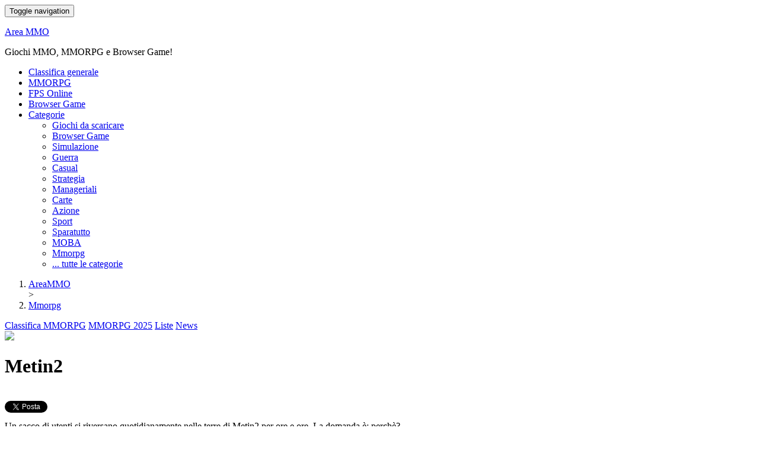

--- FILE ---
content_type: text/html; charset=utf-8
request_url: https://www.areammo.it/mmorpg/metin2/
body_size: 13420
content:

<!DOCTYPE HTML PUBLIC "-//W3C//DTD HTML 4.01//EN">
<html lang="it-IT" dir="ltr">
<head>
    <!-- xmlns:og="http://ogp.me/ns#" -->
    <meta http-equiv="content-type" content="text/html; charset=UTF-8">
    <meta name="viewport" content="width=device-width, initial-scale=1">
    <script src="//ajax.googleapis.com/ajax/libs/jquery/2.1.1/jquery.min.js"></script>

    <link rel="shortcut icon" href="https://s1.mmommorpg.com/static/mmo/favicon.ico" type="image/vnd.microsoft.icon"/>
    <!-- <script src="https://s1.mmommorpg.com/static/mmo/contrib/cookiebar/jquery.cookiebar.js"></script>
    <link rel="stylesheet" href="https://s1.mmommorpg.com/static/mmo/contrib/cookiebar/jquery.cookiebar.css" >-->

    
    

<link href='https://fonts.googleapis.com/css?family=Open+Sans:400italic,400|Lato' rel='stylesheet' type='text/css'>

<link rel="stylesheet" href="https://s1.mmommorpg.com/static/CACHE/css/c5228e5baa85.css" type="text/css" />

<script type="text/javascript" src="https://s1.mmommorpg.com/static/CACHE/js/dda9bd9dfa5d.js"></script>

    
    <link rel="stylesheet" href="https://s1.mmommorpg.com/static/CACHE/css/5341c3c583d2.css" type="text/css" />

    <script type="text/javascript" src="https://s1.mmommorpg.com/static/CACHE/js/52189344f920.js"></script>



    <meta property="og:url" content="https://www.areammo.it/mmorpg/metin2/"/>

    <link rel="canonical" href="https://www.areammo.it/mmorpg/metin2/"/>

    <title>
    Recensione di Metin2 - Area MMO
 </title>
    <meta property="og:title" content="
    Recensione di Metin2 - Area MMO
"/>
    <meta name="description" content="Un sacco di utenti si riversano quotidianamente nelle terre di Metin2 per ore e ore. La domanda è: perchè?"/>
    <meta property="og:description"
          content="Un sacco di utenti si riversano quotidianamente nelle terre di Metin2 per ore e ore. La domanda è: perchè?"/>
    <meta property="og:image"
          content="https://s2.mmommorpg.com/media/wide/metin2wide_0.png"/>

    <meta property="og:site_name" content="AreaMMO"/>
    <meta property="og:type" content="website"/>
    <meta property="fb:app_id" content="1608121082797959"/>

    <script>
        $(document).ready(function () {
            $.ajax({
                type: 'POST',
                url: '/page_visit/',
                data: JSON.stringify({
                    'href': window.location.href,
                    'referer': document.referrer
                }),
                contentType: 'application/json'
            });
        });
    </script>
</head>


    <body class="body-for-review">




    <div id="navbars-container"
         class="with-breadcrumbs">

        <nav id="navbar" class="navbar navbar-static-top navbar-inverse" role="navigation">
            <div class="container1600">
                <!-- Brand and toggle get grouped for better mobile display -->
                <div class="navbar-header">
                    <button type="button" class="navbar-toggle collapsed" data-toggle="collapse"
                            data-target="#bs-example-navbar-collapse-1">
                        <span class="sr-only">Toggle navigation</span>
                        <span class="icon-bar"></span>
                        <span class="icon-bar"></span>
                        <span class="icon-bar"></span>
                    </button>
                    <i class="hidden-xs sprite sprite-mascotte"></i>
                    <div id='headings'>
                        <p class="h5" id="se-site-name"><a href="/"
                                                           onclick="gtag('event', 'Inlink', {'Location': 'Nav', 'Detail': 'Home'});"
                                                           title="Home" class="name navbar-brand">
                            
                                Area MMO
                            
                        </a></p>

                        <p id='sub-brand' class="h6">
                            
                                Giochi MMO, MMORPG e Browser Game!
                            
                        </p>
                    </div>
                </div>

                <!-- Collect the nav links, forms, and other content for toggling -->
                <div class="collapse navbar-collapse" id="bs-example-navbar-collapse-1">
                    <ul class="nav navbar-nav">
                        <li class=""><a
                                onclick="gtag('event', 'Inlink', {'Location': 'Nav', 'Detail': 'Ranking'});"
                                href="/classifica-generale/"><i
                                class="sprite sp40 sprite-ranking"></i> Classifica generale</a></li>

                        <li class=" current">
                            <a onclick="gtag('event', 'Inlink', {'Location': 'Nav', 'Detail': 'MMORPG'});"
                               href="/mmorpg/">
                                <i class="sprite sp40 sprite-fantasy"></i> MMORPG
                            </a>
                            <span class="caret two-levels"></span>
                        </li>

                        <li class=""><a
                                onclick="gtag('event', 'Inlink', {'Location': 'Nav', 'Detail': 'Shooter'});"
                                href="/sparatutto/"><i
                                class="sprite sp40 sprite-sparatutto"></i> FPS Online</a>
                            <span class="caret two-levels"></span></li>

                        <li class=""><a
                                onclick="gtag('event', 'Inlink', {'Location': 'Nav', 'Detail': 'Browser'});"
                                href="/browser-game/"><i
                                class="sprite sp40 sprite-browser"></i> Browser Game</a>
                            <span class="caret two-levels"></span></li>

                        <li class="dropdown">
                            <a href="#"
                               onclick="gtag('event', 'Inlink', {'Location': 'Nav', 'Detail': 'Categories'});"
                               class="dropdown-toggle" data-toggle="dropdown">
                                <i class="sprite sp40 sprite-genre"></i> Categorie <span
                                    class="caret"></span>
                            </a>
                            <ul class="dropdown-menu" role="menu">
                                
                                <li><a onclick="gtag('event', 'Inlink', {'Location': 'Nav', 'Detail': 'CatDown'});"
                                       href="/giochi-da-scaricare/classifica/">Giochi da scaricare</a></li>
                                
                                <li><a onclick="gtag('event', 'Inlink', {'Location': 'Nav', 'Detail': 'CatBro'});"
                                       href="/browser-game/">Browser Game</a></li>
                                
                                    <li>
                                        <a onclick="gtag('event', 'Inlink', {'Location': 'Nav', 'Detail': 'CatSimulazione'});"
                                           href="/simulazione/">Simulazione</a></li>
                                
                                    <li>
                                        <a onclick="gtag('event', 'Inlink', {'Location': 'Nav', 'Detail': 'CatGuerra'});"
                                           href="/guerra/">Guerra</a></li>
                                
                                    <li>
                                        <a onclick="gtag('event', 'Inlink', {'Location': 'Nav', 'Detail': 'CatCasual'});"
                                           href="/casual/">Casual</a></li>
                                
                                    <li>
                                        <a onclick="gtag('event', 'Inlink', {'Location': 'Nav', 'Detail': 'CatStrategia'});"
                                           href="/strategia/">Strategia</a></li>
                                
                                    <li>
                                        <a onclick="gtag('event', 'Inlink', {'Location': 'Nav', 'Detail': 'CatManageriali'});"
                                           href="/manageriali/">Manageriali</a></li>
                                
                                    <li>
                                        <a onclick="gtag('event', 'Inlink', {'Location': 'Nav', 'Detail': 'CatCarte'});"
                                           href="/carte/">Carte</a></li>
                                
                                    <li>
                                        <a onclick="gtag('event', 'Inlink', {'Location': 'Nav', 'Detail': 'CatAzione'});"
                                           href="/azione/">Azione</a></li>
                                
                                    <li>
                                        <a onclick="gtag('event', 'Inlink', {'Location': 'Nav', 'Detail': 'CatSport'});"
                                           href="/sport/">Sport</a></li>
                                
                                    <li>
                                        <a onclick="gtag('event', 'Inlink', {'Location': 'Nav', 'Detail': 'CatSparatutto'});"
                                           href="/sparatutto/">Sparatutto</a></li>
                                
                                    <li>
                                        <a onclick="gtag('event', 'Inlink', {'Location': 'Nav', 'Detail': 'CatMOBA'});"
                                           href="/moba/">MOBA</a></li>
                                
                                    <li>
                                        <a onclick="gtag('event', 'Inlink', {'Location': 'Nav', 'Detail': 'CatMmorpg'});"
                                           href="/mmorpg/">Mmorpg</a></li>
                                
                                
                                <li><a onclick="gtag('event', 'Inlink', {'Location': 'Nav', 'Detail': 'CatAll'});"
                                       href="/categorie-giochi-mmo/">... tutte le categorie</a></li>
                            </ul>
                        </li>
                    </ul>
                </div> <!--navbar-collapse -->
            </div> <!-- container-fluid -->
        </nav>


        <div id="secondary-navbar-container">
            <div id="secondary-navbar" class="container-fluid container1600">
                <div class="row">
                    <div class="col-sm-4">
                        <div id="breadcrumbs">
                            
    <ol class="breadcrumbs_list" itemscope itemtype="http://schema.org/BreadcrumbList">
        <li itemprop="itemListElement" itemscope
            itemtype="http://schema.org/ListItem">
            <a itemprop="item" href="/">
                <span itemprop="name">AreaMMO</span></a>
            <meta itemprop="position" content="1"/>
        </li>
        &gt;
        
<li itemprop="itemListElement" itemscope itemtype="http://schema.org/ListItem">
    <a itemprop="item" href="/mmorpg/" onclick="ga('send', 'event', 'Inlink', 'Nav', 'Bread');"><span itemprop="name">Mmorpg</span></a>
    <meta itemprop="position" content="2" />
</li>

    </ol>


                        </div>
                    </div>
                    <div class="col-sm-8 middle-subnav">
			            <a onclick="ga('send', 'event', 'Inlink', 'Nav', 'Secondary');" href='/mmorpg/classifica/'><i class='icon-trophy'></i> Classifica MMORPG</a>  <a onclick="ga('send', 'event', 'Inlink', 'Nav', 'Secondary');" href='/mmorpg/liste/mmorpg-2025-i-migliori-giochi-online-free-play-e-non-solo'><i class='icon-flag'></i> MMORPG 2025</a>  <a onclick="ga('send', 'event', 'Inlink', 'Nav', 'Secondary');" href='/mmorpg/liste/'><i class='icon-th-list'></i> Liste</a>  <a onclick="ga('send', 'event', 'Inlink', 'Nav', 'Secondary');" href='/mmorpg/'><i class='icon-newspaper-o'></i> News</a> 
                    </div>
                    <!-- <div class="col-md-3 hidden-xs hidden-sm text-right">FIXME Search</div>-->
                </div>
            </div>
        </div>

    </div>





    <a href="/wows-redir" onclick="gtag('event', 'Outlink', {'Location': 'ReviewSiteSkin', 'Detail': 'WoT'});">
<div style="background: url('https://s1.mmommorpg.com/media/wot_sskin.jpg') center top no-repeat;
  position: fixed;
  top: 0;
  left: 0;
  width: 100%;
  height: 100%;
  z-index: 0;
  cursor: pointer;">
</div>
</a>

    <div class='container-fluid with-trans-border'>
        <div class="row" id="review-top">
            <div class='col-md-5'>
                <img class="hidden-xs hidden-sm" id='bigImage'
                     src=" https://s1.mmommorpg.com/media/sshots/scaled/metin2_0.jpg.480x420_q65_crop-True_upscale-True.jpg "/>
            </div>
            <div class='col-md-7'>
                <div id='review-topmid' class='row'>
                    <div id='review-shortdesc' class='col-md-9'>
                        <h1 class="h2">Metin2</h1>

                        <div id="review_social_boxes" class="hidden-md">
                            <div class="fb-like pull-left" data-share="false" data-width="55" data-layout="button"
                                 data-show-faces="false" data-font="trebuchet ms"></div>
                            <div class="g-plusone pull-left" data-size="tall" data-annotation="none"></div>
                            <a href="https://twitter.com/share" data-count="vertical" class="twitter-share-button"
                               data-lang="it">Tweet</a>
                        </div>

                        <p style="margin-top: 10px;">Un sacco di utenti si riversano quotidianamente nelle terre di Metin2 per ore e ore. La domanda è: perchè? </p>
                        <p class='text-center' style="margin-top:10px;">
                            <a target="_blank"
                               rel="external nofollow"
                               onclick="gtag('event', 'Outlink', {'Location': 'Review', 'Detail': 'Btn'});"
                               class='orangebtn'
                                    
                               href="/gioca/metin2/?d0=review&d1=metin2">
                                Gioca ora! </a>
                        </p>
                    </div>
                    <div id='review-taxside' class='col-md-3'>
                        <p>




    <img src="https://s1.mmommorpg.com/media/flags/scaled/icon_download.png.40x40_q60.png"/>
    <a href="/giochi-da-scaricare/classifica/"> Gioco da scaricare </a>
</p>
                        <p>




  
  
  <img src="https://s2.mmommorpg.com/media/flags/scaled/it.png.40x40_q60.png"/>
  
  
  
  <a href="/giochi-in-italiano/"> in Italiano </a>
</p>
                        <p><b>Genere:</b><br>
                            <a href="/azione/">azione</a>, <a href="/mmorpg/">mmorpg</a>
                        </p>
                        <p><b>Ambientazione:</b><br>
                            <a href="/fantasy/">fantasy</a>
                        </p>
                    </div>
                </div>

                <div id='review-sshotsrow' class='row' style="padding-top: 0;">
                    <div class='col-md-12'>
                        <p class="text-center" style="font-size: 12px;
    font-style: italic;
    margin-top: 5px;">Screenshot [click per ingrandire]</p>
                        <div class='jcarousel-wrapper'>
                            <div class='jcarousel' style="height:80px;">
                                <ul>
                                    
                                        <li data-bigurl="https://s1.mmommorpg.com/media/sshots/scaled/metin2_0.jpg.480x420_q65_crop-True_upscale-True.jpg">
                                            <a href="https://s2.mmommorpg.com/media/sshots/scaled/metin2_0.jpg.1156x640_q70_crop-smart.jpg"
                                               onclick="gtag('event', 'Inlink', {'Location': 'Review', 'Detail': 'Sshot'});"
                                               data-lightbox="metin2">
                                                <img src="https://s2.mmommorpg.com/media/sshots/scaled/metin2_0.jpg.130x80_q75_crop-smart.jpg"/>
                                            </a>
                                        </li>
                                    
                                        <li data-bigurl="https://s1.mmommorpg.com/media/sshots/scaled/metin2_7.jpg.480x420_q65_crop-True_upscale-True.jpg">
                                            <a href="https://s1.mmommorpg.com/media/sshots/scaled/metin2_7.jpg.1156x640_q70_crop-smart.jpg"
                                               onclick="gtag('event', 'Inlink', {'Location': 'Review', 'Detail': 'Sshot'});"
                                               data-lightbox="metin2">
                                                <img src="https://s2.mmommorpg.com/media/sshots/scaled/metin2_7.jpg.130x80_q75_crop-smart.jpg"/>
                                            </a>
                                        </li>
                                    
                                        <li data-bigurl="https://s1.mmommorpg.com/media/sshots/scaled/metin3.jpg.480x420_q65_crop-True_upscale-True.jpg">
                                            <a href="https://s1.mmommorpg.com/media/sshots/scaled/metin3.jpg.1156x640_q70_crop-smart.jpg"
                                               onclick="gtag('event', 'Inlink', {'Location': 'Review', 'Detail': 'Sshot'});"
                                               data-lightbox="metin2">
                                                <img src="https://s2.mmommorpg.com/media/sshots/scaled/metin3.jpg.130x80_q75_crop-smart.jpg"/>
                                            </a>
                                        </li>
                                    
                                        <li data-bigurl="https://s2.mmommorpg.com/media/sshots/scaled/metin2.jpg.480x420_q65_crop-True_upscale-True.jpg">
                                            <a href="https://s2.mmommorpg.com/media/sshots/scaled/metin2.jpg.1156x640_q70_crop-smart.jpg"
                                               onclick="gtag('event', 'Inlink', {'Location': 'Review', 'Detail': 'Sshot'});"
                                               data-lightbox="metin2">
                                                <img src="https://s2.mmommorpg.com/media/sshots/scaled/metin2.jpg.130x80_q75_crop-smart.jpg"/>
                                            </a>
                                        </li>
                                    
                                        <li data-bigurl="https://s1.mmommorpg.com/media/sshots/scaled/metin4.jpg.480x420_q65_crop-True_upscale-True.jpg">
                                            <a href="https://s1.mmommorpg.com/media/sshots/scaled/metin4.jpg.1156x640_q70_crop-smart.jpg"
                                               onclick="gtag('event', 'Inlink', {'Location': 'Review', 'Detail': 'Sshot'});"
                                               data-lightbox="metin2">
                                                <img src="https://s2.mmommorpg.com/media/sshots/scaled/metin4.jpg.130x80_q75_crop-smart.jpg"/>
                                            </a>
                                        </li>
                                    
                                        <li data-bigurl="https://s1.mmommorpg.com/media/sshots/scaled/metin2_2.jpg.480x420_q65_crop-True_upscale-True.jpg">
                                            <a href="https://s1.mmommorpg.com/media/sshots/scaled/metin2_2.jpg.1156x640_q70_crop-smart.jpg"
                                               onclick="gtag('event', 'Inlink', {'Location': 'Review', 'Detail': 'Sshot'});"
                                               data-lightbox="metin2">
                                                <img src="https://s1.mmommorpg.com/media/sshots/scaled/metin2_2.jpg.130x80_q75_crop-smart.jpg"/>
                                            </a>
                                        </li>
                                    
                                        <li data-bigurl="https://s1.mmommorpg.com/media/sshots/scaled/metin2_3.jpg.480x420_q65_crop-True_upscale-True.jpg">
                                            <a href="https://s1.mmommorpg.com/media/sshots/scaled/metin2_3.jpg.1156x640_q70_crop-smart.jpg"
                                               onclick="gtag('event', 'Inlink', {'Location': 'Review', 'Detail': 'Sshot'});"
                                               data-lightbox="metin2">
                                                <img src="https://s2.mmommorpg.com/media/sshots/scaled/metin2_3.jpg.130x80_q75_crop-smart.jpg"/>
                                            </a>
                                        </li>
                                    
                                        <li data-bigurl="https://s1.mmommorpg.com/media/sshots/scaled/metin2_4.jpg.480x420_q65_crop-True_upscale-True.jpg">
                                            <a href="https://s1.mmommorpg.com/media/sshots/scaled/metin2_4.jpg.1156x640_q70_crop-smart.jpg"
                                               onclick="gtag('event', 'Inlink', {'Location': 'Review', 'Detail': 'Sshot'});"
                                               data-lightbox="metin2">
                                                <img src="https://s1.mmommorpg.com/media/sshots/scaled/metin2_4.jpg.130x80_q75_crop-smart.jpg"/>
                                            </a>
                                        </li>
                                    
                                        <li data-bigurl="https://s2.mmommorpg.com/media/sshots/scaled/metin2_5.jpg.480x420_q65_crop-True_upscale-True.jpg">
                                            <a href="https://s2.mmommorpg.com/media/sshots/scaled/metin2_5.jpg.1156x640_q70_crop-smart.jpg"
                                               onclick="gtag('event', 'Inlink', {'Location': 'Review', 'Detail': 'Sshot'});"
                                               data-lightbox="metin2">
                                                <img src="https://s2.mmommorpg.com/media/sshots/scaled/metin2_5.jpg.130x80_q75_crop-smart.jpg"/>
                                            </a>
                                        </li>
                                    
                                        <li data-bigurl="https://s1.mmommorpg.com/media/sshots/scaled/metin2_6.jpg.480x420_q65_crop-True_upscale-True.jpg">
                                            <a href="https://s2.mmommorpg.com/media/sshots/scaled/metin2_6.jpg.1156x640_q70_crop-smart.jpg"
                                               onclick="gtag('event', 'Inlink', {'Location': 'Review', 'Detail': 'Sshot'});"
                                               data-lightbox="metin2">
                                                <img src="https://s1.mmommorpg.com/media/sshots/scaled/metin2_6.jpg.130x80_q75_crop-smart.jpg"/>
                                            </a>
                                        </li>
                                    
                                        <li data-bigurl="https://s2.mmommorpg.com/media/sshots/scaled/metin2_1.jpg.480x420_q65_crop-True_upscale-True.jpg">
                                            <a href="https://s1.mmommorpg.com/media/sshots/scaled/metin2_1.jpg.1156x640_q70_crop-smart.jpg"
                                               onclick="gtag('event', 'Inlink', {'Location': 'Review', 'Detail': 'Sshot'});"
                                               data-lightbox="metin2">
                                                <img src="https://s1.mmommorpg.com/media/sshots/scaled/metin2_1.jpg.130x80_q75_crop-smart.jpg"/>
                                            </a>
                                        </li>
                                    
                                        <li data-bigurl="https://s1.mmommorpg.com/media/sshots/scaled/metin2_8.jpg.480x420_q65_crop-True_upscale-True.jpg">
                                            <a href="https://s2.mmommorpg.com/media/sshots/scaled/metin2_8.jpg.1156x640_q70_crop-smart.jpg"
                                               onclick="gtag('event', 'Inlink', {'Location': 'Review', 'Detail': 'Sshot'});"
                                               data-lightbox="metin2">
                                                <img src="https://s1.mmommorpg.com/media/sshots/scaled/metin2_8.jpg.130x80_q75_crop-smart.jpg"/>
                                            </a>
                                        </li>
                                    
                                        <li data-bigurl="https://s2.mmommorpg.com/media/sshots/scaled/metin2-001.jpg.480x420_q65_crop-True_upscale-True.jpg">
                                            <a href="https://s1.mmommorpg.com/media/sshots/scaled/metin2-001.jpg.1156x640_q70_crop-smart.jpg"
                                               onclick="gtag('event', 'Inlink', {'Location': 'Review', 'Detail': 'Sshot'});"
                                               data-lightbox="metin2">
                                                <img src="https://s2.mmommorpg.com/media/sshots/scaled/metin2-001.jpg.130x80_q75_crop-smart.jpg"/>
                                            </a>
                                        </li>
                                    
                                        <li data-bigurl="https://s2.mmommorpg.com/media/sshots/scaled/metin2-3.jpg.480x420_q65_crop-True_upscale-True.jpg">
                                            <a href="https://s1.mmommorpg.com/media/sshots/scaled/metin2-3.jpg.1156x640_q70_crop-smart.jpg"
                                               onclick="gtag('event', 'Inlink', {'Location': 'Review', 'Detail': 'Sshot'});"
                                               data-lightbox="metin2">
                                                <img src="https://s1.mmommorpg.com/media/sshots/scaled/metin2-3.jpg.130x80_q75_crop-smart.jpg"/>
                                            </a>
                                        </li>
                                    
                                        <li data-bigurl="https://s2.mmommorpg.com/media/sshots/scaled/metin2-2.jpg.480x420_q65_crop-True_upscale-True.jpg">
                                            <a href="https://s2.mmommorpg.com/media/sshots/scaled/metin2-2.jpg.1156x640_q70_crop-smart.jpg"
                                               onclick="gtag('event', 'Inlink', {'Location': 'Review', 'Detail': 'Sshot'});"
                                               data-lightbox="metin2">
                                                <img src="https://s1.mmommorpg.com/media/sshots/scaled/metin2-2.jpg.130x80_q75_crop-smart.jpg"/>
                                            </a>
                                        </li>
                                    
                                        <li data-bigurl="https://s2.mmommorpg.com/media/sshots/scaled/metin2-1.jpg.480x420_q65_crop-True_upscale-True.jpg">
                                            <a href="https://s2.mmommorpg.com/media/sshots/scaled/metin2-1.jpg.1156x640_q70_crop-smart.jpg"
                                               onclick="gtag('event', 'Inlink', {'Location': 'Review', 'Detail': 'Sshot'});"
                                               data-lightbox="metin2">
                                                <img src="https://s1.mmommorpg.com/media/sshots/scaled/metin2-1.jpg.130x80_q75_crop-smart.jpg"/>
                                            </a>
                                        </li>
                                    
                                </ul>
                            </div>
                            <a class="jcarousel-control-prev" href="#" style="top:25px;">‹</a>
                            <a class="jcarousel-control-next" href="#" style="top:25px;">›</a>
                        </div>
                    </div>

                </div>
            </div>
        </div> <!-- end of review-top -->

        
            <style>.top-billb {
                background-color: #111;
                padding: 0;
                margin-bottom: -4px;
            }</style>
            <div class="row">
                <div class="col-md-12 top-billb text-center">
                    <!-- MMO Review billb -->
                <ins class="adsbygoogle"
     style="display:block"
     data-ad-client="ca-pub-0368655155803664"
     data-ad-slot="6225657801"
     data-ad-format="auto"
     data-full-width-responsive="true"></ins>

		</div>
            </div>
        

        <div class='row review-row-container'>
            <div id='review-mainbody' class='col-md-8'>


                
                    <script type='text/javascript'>
                        $(document).ready(function () {
                            // Javascript to enable link to tab
                            var hash = document.location.hash;
                            var prefix = "tab_";
                            if (hash) {
                                $('.nav-tabs a[href=' + hash.replace(prefix, "") + ']').tab('show');
                            }
                            // Change hash for page-reload
                            $('.nav-tabs a').on('shown.bs.tab', function (e) {
                                window.location.hash = e.target.hash.replace("#", "#" + prefix);
                            });
                        });
                    </script>

                    <div class="review-tab-nav">
                        <ul class="nav nav-tabs" role="tablist">
                            <li role="presentation" class="active"><a
                                    onclick="gtag('event', 'Inlink', {'Location': 'GameNav', 'Detail': 'Review'});" href="#review"
                                    aria-controls="home" role="tab" data-toggle="tab"><i
                                    class="hidden-xs icon-info-circle"></i> Recensione</a></li>

                            <li role="presentation"><a onclick="gtag('event', 'Inlink', {'Location': 'GameNav', 'Detail': 'Media'});"
                                                       href="#media" aria-controls="profile" role="tab"
                                                       data-toggle="tab"><i
                                    class="hidden-xs icon-camera"></i> Media</a></li>

                            <li role="presentation"><a onclick="gtag('event', 'Inlink', {'Location': 'GameNav', 'Detail': 'Contents'});"
                                                       href="#contents" aria-controls="messages" role="tab"
                                                       data-toggle="tab"><i
                                    class="hidden-xs icon-newspaper-o"></i> Contenuti</a></li>
                        </ul>
                    </div>
                    <div class="tab-content">
                    <div role="tabpanel" class="tab-pane active" id="review">
                

                <h2> In breve... </h2>
                
                    <style>
                        .responsivetop {
                            width: 320px;
                            height: 100px;
                        }

                        @media (min-width: 992px) {
                            .responsivetop {
                                width: 336px;
                                height: 280px;
                            }
                        }
                    </style>
                    <div class="pull-left" style="margin: 0 7px 2px 0;">
                        <!-- MMO Review top -->
                        <ins class="adsbygoogle responsivetop"
                             style="display:block"
                             data-ad-client="ca-pub-0368655155803664"
                             data-ad-slot="9027783305"
                             data-ad-format="auto"></ins>
                    </div>
                

                <p>Metin2 è un MMORPG gratuito sviluppato negli studi coreani di YMIR.</p>

<p>Il gioco si presenta tramite meccaniche classiche, tipiche degli MMORPG, dove <strong>è particolarmente forte (se non di più) l'aspetto legato al grinding.</strong><br />Senza troppe remore, si può affermare che l'intero titolo è stato progettato attorno a questa odiata/amata pratica, che vi costringerà a sterminare nemici per ore e ore, pena ristagnare sul proprio livello.</p>

<p><em>Graficamente Metin2 mostra tutte le imperfezioni di un gioco vecchio di anni.</em><br />Anche volendo, è quasi impossibile trovare qualcosa di meritevole nel comparto tecnico, veramente bruttino.<br /><em>Ciò che risolleva in parte le sorti dell'aspetto visivo è la caratterizzazione a stampo orientale</em> che permea l'intero titolo, capace, a patto di apprezzare questo stile, di far chiudere un occhio sul resto.</p>

<p>Metin2 è un gioco senza troppi fronzoli; niente missioni super articolate o compiti complessi: <strong>combattete, salite di livello e combattete di nuovo. </strong><br />Voi vi accontentate?</p>

                

                
		
                	<h2> Recensione completa </h2>
		
                <!-- forse spostare side_images prima di tutti i filtri? -->
                
                    <p>Ci sono giochi che nonostante non siano capolavori, si portano appresso una nutrita schiera di fan.<br />
Metin2 è uno di questi.<br />
<em>Nonostante siano passati diversi anni dalla sua uscita originale, i server del gioco sono ancora popolatissimi</em> e gli sviluppatori non disdegnano di rilasciare periodicamente nuovi aggiornamenti e contenuti.<br />
Solitamente, una tale affluenza di utenti pregiudica una qualità quantomeno notevole, con caratteristiche tali da meritare l'attenzione dei giocatori. Sarà cosi anche stavolta?</p>
<h3>Gameplay</h3>
<h3>La classe non è acqua...forse</h3>
<p>Come da tradizione, anche Metin2 ci chiederà di creare il proprio personaggio.<br />
<em>Potremo optare tra quattro classi diverse, ognuna con le proprie caratteristiche.</em><br />
I guerrieri sono l'immancabile classe che punta tutto sulla forza bruta: se vi piace buttarvi a testa bassa nella mischia, è la scelta per voi.<br />
Gli sciamani sono la classica classe magica che predilige incantesimi all'uso delle armi.<br />
I ninja sono la classe più agile in assoluto che, volendo, è possibile specializzare nell'uso di arco e frecce.<br />
Infine, i Sura sono personaggi ibridi, in grado di utilizzare sia le magie che armi bianche, variando il loro sistema d'attacco.<br />
Ogni classe può essere portata  verso varie direzioni a seconda della nostra inclinazione, una volta potenziato a dovere il nostro personaggio.<br />
<strong>La personalizzazione dell'avatar è piuttosto limitata</strong> e permette di variare il proprio aspetto agendo, più che altro, su armature e accessori.</p>
<h3>Ancora e ancora</h3>
<p>Scesi sul campo vero e proprio, appare quasi subito chiara quale sarà la direzione che intraprenderà il gioco.<br />
Ci verranno assegnate varie missioni ma, in sostanza, convergeranno tutte su un unico e semplice obiettivo: combattere per salire di livello.<br />
Inutile girarci attorno, <strong>Metin2 è un festival del grind coi controfiocchi.</strong><br />
Nonostante sia presente qualche sporadica e timida variazione sul tema, il 90% del tempo lo passeremo a sterminare mostri e/o animali selvaggi, con lo scopo di raggiungere quel tanto agognato level up, solo per poi ricominciare da capo.<br />
Certo, salendo di livello guadagneremo abilità, ci potenzieremo e avremo accesso ad equipaggiamento migliore e, sebbene tutto questo possa in qualche modo tenere viva la curiosità (almeno sul breve periodo), non è una caratteristica tale da giustificare la mancanza di varietà del gioco.<br />
<em>Per il resto, il titolo si comporta come un classicissimo MMORPG</em>; si intraprendono missioni in più giocatori, si esplora e ci si sposta usando più o meno possenti cavalcature: tutto nella norma.</p>
<h3>L'occhio non riceve la sua parte</h3>
<p><em>Graficamente, inutile negarlo, Metin2 è proprio brutto.</em><br />
Lo stile tipicamente orientale del titolo (che, come è giusto che sia, può piacere o meno a seconda dei gusti) è unito a paesaggi spogli, personaggi tutt'altro che pieni di personalità e texture slavate.<br />
Il livello di dettaglio generale è veramente basso e la discreta varietà di modelli presente non riesce a compensare tale mancanza.<br />
Va detto, comunque, che l'uscita del titolo risale ormai a qualche anno fa e un invecchiamento del motore grafico è più che lecito ma, anche tenendo conto di questo, è impossibile non notare quanto poco attraente sia il mondo di Metin2.</p>
<h3>Originalità e personalizzazione</h3>
<p>Parlare di originalità in un gioco come questo sembra quasi una barzelletta</p>
<h3>Conclusioni</h3>
<p><em>Metin2 è un gioco che non offre poi molto.</em><br />
Precisamente, offre molto di quel poco di cui è composto.<br />
Se non vi dispiace passare ore e ore a livellare per un misero livello in più, allora non pensateci due volte e correte a provarlo.<br />
Se invece siete persone normali, <em>abbiate almeno l'accortezza di avere almeno un amico che vi tenga compagnia in game perchè, da soli, il tutto potrebbe diventare presto frustrante. </em></p>

                

                <a onclick="gtag('event', 'Outlink', {'Location': 'Review', 'Detail': 'Bottom'});"
                   href="/gioca/metin2/?d0=review&d1=metin2">
                    Pronto ad entrare nel mondo di Metin2? Clicca per giocare ora!
                </a>

                
                    </div> <!--  end of tab review -->
                    <div role="tabpanel" class="tab-pane" id="media">
                        <div class="row mtop10">
                            
                                <div class="col-lg-4 col-xs-6 thumb">
                                    <a class="thumbnail"
                                       onclick="gtag('event', 'Inlink', {'Location': 'Review', 'Detail': 'ScreenshotInMedia'});"
                                       href="https://s2.mmommorpg.com/media/sshots/scaled/metin2_0.jpg.1156x640_q70_crop-smart.jpg"
                                       data-lightbox="gamemedia">
                                        <img class="img-responsive" src="https://s1.mmommorpg.com/media/sshots/scaled/metin2_0.jpg.480x420_q65_crop-True_upscale-True.jpg"
                                             alt="Metin2 in-game screenshot 1">
                                    </a>
                                </div>
                            
                                <div class="col-lg-4 col-xs-6 thumb">
                                    <a class="thumbnail"
                                       onclick="gtag('event', 'Inlink', {'Location': 'Review', 'Detail': 'ScreenshotInMedia'});"
                                       href="https://s1.mmommorpg.com/media/sshots/scaled/metin2_7.jpg.1156x640_q70_crop-smart.jpg"
                                       data-lightbox="gamemedia">
                                        <img class="img-responsive" src="https://s1.mmommorpg.com/media/sshots/scaled/metin2_7.jpg.480x420_q65_crop-True_upscale-True.jpg"
                                             alt="Metin2 in-game screenshot 2">
                                    </a>
                                </div>
                            
                                <div class="col-lg-4 col-xs-6 thumb">
                                    <a class="thumbnail"
                                       onclick="gtag('event', 'Inlink', {'Location': 'Review', 'Detail': 'ScreenshotInMedia'});"
                                       href="https://s1.mmommorpg.com/media/sshots/scaled/metin3.jpg.1156x640_q70_crop-smart.jpg"
                                       data-lightbox="gamemedia">
                                        <img class="img-responsive" src="https://s1.mmommorpg.com/media/sshots/scaled/metin3.jpg.480x420_q65_crop-True_upscale-True.jpg"
                                             alt="Metin2 in-game screenshot 3">
                                    </a>
                                </div>
                            
                                <div class="col-lg-4 col-xs-6 thumb">
                                    <a class="thumbnail"
                                       onclick="gtag('event', 'Inlink', {'Location': 'Review', 'Detail': 'ScreenshotInMedia'});"
                                       href="https://s2.mmommorpg.com/media/sshots/scaled/metin2.jpg.1156x640_q70_crop-smart.jpg"
                                       data-lightbox="gamemedia">
                                        <img class="img-responsive" src="https://s2.mmommorpg.com/media/sshots/scaled/metin2.jpg.480x420_q65_crop-True_upscale-True.jpg"
                                             alt="Metin2 in-game screenshot 4">
                                    </a>
                                </div>
                            
                                <div class="col-lg-4 col-xs-6 thumb">
                                    <a class="thumbnail"
                                       onclick="gtag('event', 'Inlink', {'Location': 'Review', 'Detail': 'ScreenshotInMedia'});"
                                       href="https://s1.mmommorpg.com/media/sshots/scaled/metin4.jpg.1156x640_q70_crop-smart.jpg"
                                       data-lightbox="gamemedia">
                                        <img class="img-responsive" src="https://s1.mmommorpg.com/media/sshots/scaled/metin4.jpg.480x420_q65_crop-True_upscale-True.jpg"
                                             alt="Metin2 in-game screenshot 5">
                                    </a>
                                </div>
                            
                                <div class="col-lg-4 col-xs-6 thumb">
                                    <a class="thumbnail"
                                       onclick="gtag('event', 'Inlink', {'Location': 'Review', 'Detail': 'ScreenshotInMedia'});"
                                       href="https://s1.mmommorpg.com/media/sshots/scaled/metin2_2.jpg.1156x640_q70_crop-smart.jpg"
                                       data-lightbox="gamemedia">
                                        <img class="img-responsive" src="https://s1.mmommorpg.com/media/sshots/scaled/metin2_2.jpg.480x420_q65_crop-True_upscale-True.jpg"
                                             alt="Metin2 in-game screenshot 6">
                                    </a>
                                </div>
                            
                                <div class="col-lg-4 col-xs-6 thumb">
                                    <a class="thumbnail"
                                       onclick="gtag('event', 'Inlink', {'Location': 'Review', 'Detail': 'ScreenshotInMedia'});"
                                       href="https://s1.mmommorpg.com/media/sshots/scaled/metin2_3.jpg.1156x640_q70_crop-smart.jpg"
                                       data-lightbox="gamemedia">
                                        <img class="img-responsive" src="https://s1.mmommorpg.com/media/sshots/scaled/metin2_3.jpg.480x420_q65_crop-True_upscale-True.jpg"
                                             alt="Metin2 in-game screenshot 7">
                                    </a>
                                </div>
                            
                                <div class="col-lg-4 col-xs-6 thumb">
                                    <a class="thumbnail"
                                       onclick="gtag('event', 'Inlink', {'Location': 'Review', 'Detail': 'ScreenshotInMedia'});"
                                       href="https://s1.mmommorpg.com/media/sshots/scaled/metin2_4.jpg.1156x640_q70_crop-smart.jpg"
                                       data-lightbox="gamemedia">
                                        <img class="img-responsive" src="https://s1.mmommorpg.com/media/sshots/scaled/metin2_4.jpg.480x420_q65_crop-True_upscale-True.jpg"
                                             alt="Metin2 in-game screenshot 8">
                                    </a>
                                </div>
                            
                                <div class="col-lg-4 col-xs-6 thumb">
                                    <a class="thumbnail"
                                       onclick="gtag('event', 'Inlink', {'Location': 'Review', 'Detail': 'ScreenshotInMedia'});"
                                       href="https://s2.mmommorpg.com/media/sshots/scaled/metin2_5.jpg.1156x640_q70_crop-smart.jpg"
                                       data-lightbox="gamemedia">
                                        <img class="img-responsive" src="https://s2.mmommorpg.com/media/sshots/scaled/metin2_5.jpg.480x420_q65_crop-True_upscale-True.jpg"
                                             alt="Metin2 in-game screenshot 9">
                                    </a>
                                </div>
                            
                                <div class="col-lg-4 col-xs-6 thumb">
                                    <a class="thumbnail"
                                       onclick="gtag('event', 'Inlink', {'Location': 'Review', 'Detail': 'ScreenshotInMedia'});"
                                       href="https://s2.mmommorpg.com/media/sshots/scaled/metin2_6.jpg.1156x640_q70_crop-smart.jpg"
                                       data-lightbox="gamemedia">
                                        <img class="img-responsive" src="https://s1.mmommorpg.com/media/sshots/scaled/metin2_6.jpg.480x420_q65_crop-True_upscale-True.jpg"
                                             alt="Metin2 in-game screenshot 10">
                                    </a>
                                </div>
                            
                                <div class="col-lg-4 col-xs-6 thumb">
                                    <a class="thumbnail"
                                       onclick="gtag('event', 'Inlink', {'Location': 'Review', 'Detail': 'ScreenshotInMedia'});"
                                       href="https://s1.mmommorpg.com/media/sshots/scaled/metin2_1.jpg.1156x640_q70_crop-smart.jpg"
                                       data-lightbox="gamemedia">
                                        <img class="img-responsive" src="https://s2.mmommorpg.com/media/sshots/scaled/metin2_1.jpg.480x420_q65_crop-True_upscale-True.jpg"
                                             alt="Metin2 in-game screenshot 11">
                                    </a>
                                </div>
                            
                                <div class="col-lg-4 col-xs-6 thumb">
                                    <a class="thumbnail"
                                       onclick="gtag('event', 'Inlink', {'Location': 'Review', 'Detail': 'ScreenshotInMedia'});"
                                       href="https://s2.mmommorpg.com/media/sshots/scaled/metin2_8.jpg.1156x640_q70_crop-smart.jpg"
                                       data-lightbox="gamemedia">
                                        <img class="img-responsive" src="https://s1.mmommorpg.com/media/sshots/scaled/metin2_8.jpg.480x420_q65_crop-True_upscale-True.jpg"
                                             alt="Metin2 in-game screenshot 12">
                                    </a>
                                </div>
                            
                                <div class="col-lg-4 col-xs-6 thumb">
                                    <a class="thumbnail"
                                       onclick="gtag('event', 'Inlink', {'Location': 'Review', 'Detail': 'ScreenshotInMedia'});"
                                       href="https://s1.mmommorpg.com/media/sshots/scaled/metin2-001.jpg.1156x640_q70_crop-smart.jpg"
                                       data-lightbox="gamemedia">
                                        <img class="img-responsive" src="https://s2.mmommorpg.com/media/sshots/scaled/metin2-001.jpg.480x420_q65_crop-True_upscale-True.jpg"
                                             alt="Metin2 in-game screenshot 13">
                                    </a>
                                </div>
                            
                                <div class="col-lg-4 col-xs-6 thumb">
                                    <a class="thumbnail"
                                       onclick="gtag('event', 'Inlink', {'Location': 'Review', 'Detail': 'ScreenshotInMedia'});"
                                       href="https://s1.mmommorpg.com/media/sshots/scaled/metin2-3.jpg.1156x640_q70_crop-smart.jpg"
                                       data-lightbox="gamemedia">
                                        <img class="img-responsive" src="https://s2.mmommorpg.com/media/sshots/scaled/metin2-3.jpg.480x420_q65_crop-True_upscale-True.jpg"
                                             alt="Metin2 in-game screenshot 14">
                                    </a>
                                </div>
                            
                                <div class="col-lg-4 col-xs-6 thumb">
                                    <a class="thumbnail"
                                       onclick="gtag('event', 'Inlink', {'Location': 'Review', 'Detail': 'ScreenshotInMedia'});"
                                       href="https://s2.mmommorpg.com/media/sshots/scaled/metin2-2.jpg.1156x640_q70_crop-smart.jpg"
                                       data-lightbox="gamemedia">
                                        <img class="img-responsive" src="https://s2.mmommorpg.com/media/sshots/scaled/metin2-2.jpg.480x420_q65_crop-True_upscale-True.jpg"
                                             alt="Metin2 in-game screenshot 15">
                                    </a>
                                </div>
                            
                                <div class="col-lg-4 col-xs-6 thumb">
                                    <a class="thumbnail"
                                       onclick="gtag('event', 'Inlink', {'Location': 'Review', 'Detail': 'ScreenshotInMedia'});"
                                       href="https://s2.mmommorpg.com/media/sshots/scaled/metin2-1.jpg.1156x640_q70_crop-smart.jpg"
                                       data-lightbox="gamemedia">
                                        <img class="img-responsive" src="https://s2.mmommorpg.com/media/sshots/scaled/metin2-1.jpg.480x420_q65_crop-True_upscale-True.jpg"
                                             alt="Metin2 in-game screenshot 16">
                                    </a>
                                </div>
                            
                        </div>

                    </div>
                    <div role="tabpanel" class="tab-pane" id="contents">
                        



    
        <div class="primary-articles">
            <h4 class="h2 related-content-title"><a href="/mmorpg/metin2/giveaway-per-metin2-valore-30-e-nuovo-corposo-update/">Giveaway per Metin2 (valore 30€) e nuovo corposo update</a></h4>
            <a href="/mmorpg/metin2/giveaway-per-metin2-valore-30-e-nuovo-corposo-update/"><img class="related-content-image"
                                                      src="https://s1.mmommorpg.com/media/articles/scaled/04_M2_Ship_Defense.jpg.800x400_q70_crop-smart_upscale-True.jpg"
                                                      alt="Giveaway per Metin2 (valore 30€) e nuovo corposo update"/></a>
            <!-- <h4><a href="/mmorpg/metin2/giveaway-per-metin2-valore-30-e-nuovo-corposo-update/">Giveaway per Metin2 (valore 30€) e nuovo corposo update</a></h4> -->
            <span class="article-meta full">Pubblicato da:
	<i class="icon-user"></i> AreaMMO staff
	<i class="icon-clock-o"></i> 22 Giu 2018
	
	<a style="color:#aaa;"href="/mmorpg/metin2/#tab_contents"><i class="icon-folder-open"></i> Metin2</a>
	
</span>

            <p>AGGIORNAMENTO 08 Luglio 2018: purtroppo i codici sono terminati. Complimenti ai 60 utenti che se ne sono aggiudicato uno!

Metin2, uno dei più intramontabili MMORPG free-to-play in Italiano (pensate che si vede in giro sin dal 2004!), continua a ricevere amore e supporto non solo dagli utenti, ma anche dei ... <a
                    href="/mmorpg/metin2/giveaway-per-metin2-valore-30-e-nuovo-corposo-update/">» continua</a></p>
        </div>

    


    
        <div class="primary-articles">
            <h4 class="h2 related-content-title"><a href="/mmorpg/metin2/metin2-disponibile-su-steam/">Metin2 disponibile su Steam</a></h4>
            <a href="/mmorpg/metin2/metin2-disponibile-su-steam/"><img class="related-content-image"
                                                      src="https://s2.mmommorpg.com/media/articles/scaled/metin2.jpg.800x400_q70_crop-smart_upscale-True.jpg"
                                                      alt="Metin2 disponibile su Steam"/></a>
            <!-- <h4><a href="/mmorpg/metin2/metin2-disponibile-su-steam/">Metin2 disponibile su Steam</a></h4> -->
            <span class="article-meta full">Pubblicato da:
	<i class="icon-user"></i> AreaMMO staff
	<i class="icon-clock-o"></i> 13 Mag 2017
	
	<a style="color:#aaa;"href="/mmorpg/metin2/#tab_contents"><i class="icon-folder-open"></i> Metin2</a>
	
</span>

            <p>Nonostante non abbia mai brillato per velleità qualitative, il successo stratosferico ottenuto nel tempo da Metin2 è innegabile, tanto che ancora adesso, a distanza di ben 10 anni dalla sua uscita europea (che diventano 13 se consideriamo la primissima release coreana), il titolo continua a far registrare un numero di ... <a
                    href="/mmorpg/metin2/metin2-disponibile-su-steam/">» continua</a></p>
        </div>

    


    
        <div class="primary-articles">
            <h4 class="h2 related-content-title"><a href="/mmorpg/liste/mmorpg-2017-i-migliori-giochi-online-di-ruolo-free-to-play/">MMORPG 2017: I Migliori Giochi Online di Ruolo Free to Play</a></h4>
            <a href="/mmorpg/liste/mmorpg-2017-i-migliori-giochi-online-di-ruolo-free-to-play/"><img class="related-content-image"
                                                      src="https://s1.mmommorpg.com/media/articles/scaled/mmorpg-2017_KwBMIqx.jpg.800x400_q70_crop-smart_upscale-True.jpg"
                                                      alt="MMORPG 2017: I Migliori Giochi Online di Ruolo Free to Play"/></a>
            <!-- <h4><a href="/mmorpg/liste/mmorpg-2017-i-migliori-giochi-online-di-ruolo-free-to-play/">MMORPG 2017: I Migliori Giochi Online di Ruolo Free to Play</a></h4> -->
            <span class="article-meta full">Pubblicato da:
	<i class="icon-user"></i> AreaMMO staff
	<i class="icon-clock-o"></i> 02 Gen 2017
	
	<a style="color:#aaa;"href="/mmorpg/liste/"><i class="icon-folder-open"></i> Liste Mmorpg</a>
	
</span>

            <p>UPDATE 31/12/2018 - E&#39; online la lista aggiornata 2019! 
Vai all&#39;articolo &quot;MMORPG 2019: i migliori giochi online di ruolo free to play (e non solo)&quot;.

Eccoci, puntuali come un orologio svizzero, con la nostra consueta, annuale lista dedicata ai migliori MMORPG free to play per l&#39;anno appena ... <a
                    href="/mmorpg/liste/mmorpg-2017-i-migliori-giochi-online-di-ruolo-free-to-play/">» continua</a></p>
        </div>

    


    

        <div class="media secondary-articles">
            <div class="media-left">
                <a href="/mmorpg/liste/giochi-tipo-metin2-5-titoli-simili/">
                    <img style="max-width: none;" class="media-object"
                         src="https://s2.mmommorpg.com/media/articles/scaled/metin.jpg.140x140_q80_crop-True.jpg"/>
                </a>
            </div>
            <div class="media-body">
                <h4 class="media-heading"><a href="/mmorpg/liste/giochi-tipo-metin2-5-titoli-simili/">Giochi tipo Metin2: 5 titoli simili</a></h4>
                <span class="article-meta medium">
	<i class="icon-user"></i> AreaMMO staff
	<i class="icon-clock-o"></i> 22 Dic 2016
	
	<a style="color:#aaa;"href="/mmorpg/liste/"><i class="icon-folder-open"></i> Liste Mmorpg</a>
	
</span>

                <p>Metin2 è stato uno dei primi MMORPG free to play in italiano a comparire sulla scena, nell&#39;ormai remoto 2004 ... <a
                        href="/mmorpg/liste/giochi-tipo-metin2-5-titoli-simili/">» continua</a></p>

            </div>
        </div>

    

                    </div>
                    </div>

                

            </div>

            <div id='review-side' class='col-md-4'>
                <p class='text-center'><img src="https://s1.mmommorpg.com/media/wide/scaled/metin2wide_0.png.340x170_q75_crop-smart.jpg"/></p>

                <div><b>Grafica:</b> full 3D </div>
                <div><b>PvP:</b>  gilde o fazioni  PvE  PvP  </div>
                <div><b>Influenza cash shop:</b> medio </div>
                <div><b>Exp rate:</b> lento </div>
                <br>
                
                    <div class='well'>
                        <div><b> Originalità </b></div>
                        <div> Parlare di originalità in un gioco come questo sembra quasi una barzelletta </div>
                    </div>
                
                <div class="text-left clearfix">
                    

<div class='col-pros'>
 <p class='text-center'><b>
 Cosa Ci È Piaciuto.. </b></p>
 
   <p> <span class="icon icon-checkmark"></span> Se ci si dedica è molto longevo </p>
 
   <p> <span class="icon icon-checkmark"></span> Stile orientale ben riproposto </p>
 
   <p> <span class="icon icon-checkmark"></span> Pieno di giocatori </p>
 
   <p> <span class="icon icon-checkmark"></span> Fra gli MMORPG più popolati in Europa) </p>
 
</div>

<div class='col-cons'>
 <p class='text-center'><b> .. e cosa no </b></p>
 
   <p> <span class="icon icon-cross"></span> Troppo grind </p>
 
   <p> <span class="icon icon-cross"></span> Graficamente non si può vedere </p>
 
</div>
                </div>
                <br>
                <div class='row'>
                    <div class='col-md-6 text-center review-smallvotes'>
                        <div><b> Divertimento </b></div>
                        <div class="seostars"><strong itemprop="average">2.0</strong> out of <i
                                itemprop="best">5</i></div>
                        <div><b> Community </b></div>
                        <div class="seostars"><strong itemprop="average">4.0</strong> out of <i
                                itemprop="best">5</i></div>
                        <div><b> Grafica </b></div>
                        <div class="seostars"><strong itemprop="average">2.0</strong> out of <i
                                itemprop="best">5</i></div>
                    </div>

                    <div class='col-md-6'>
                        <div id="votevalue"> 6,3 </div>
                        <div id='votecomment'> Per Veri Fan </div>
                    </div>
                </div>

                <div class="row">
                    <div class="col-md-12 text-center">
                        <a target="_blank" rel="external nofollow"
                           onclick="gtag('event', 'Outlink', {'Location': 'Review', 'Detail': 'BtnSide'});"
                           style="width: 100%; height:50px; line-height:50px; margin: 25px auto;"
                           class='orangebtn'
                           href=/gioca/metin2/?d0=review&d1=metin2>
                            Gioca ora! </a>
                    </div>
                </div>
                <hr style="border-color: #666;"/>
                
                    <div class="text-center">
                        <!-- MMO Skyscraper -->
                        <ins class="adsbygoogle"
                             style="display:block"
                             data-ad-client="ca-pub-0368655155803664"
                             data-ad-slot="4597583702"
                             data-ad-format="vertical"></ins>
                    </div>
                

                <h3>Review summary</h3>
                <ol>
                    <li><a href="#">Gameplay</a></li><li><a href="#">La classe non è acqua...forse</a></li><li><a href="#">Ancora e ancora</a></li><li><a href="#">L'occhio non riceve la sua parte</a></li><li><a href="#">Originalità e personalizzazione</a></li><li><a href="#">Conclusioni</a></li>
                </ol>
           <!--     <div style="width:300px; margin: 0 auto;">
                old a2g ad </div>-->
            </div>
        </div> <!-- end of review row -->

        <div class="row pagella-row-container">
            <div class="col-md-12">

                <div id="pagella" class="row">
                    <div class="col-lg-3">
                        <div class="row text-left clearfix procons-container">

                            <div class="tax-pros col-lg-12 col-md-6 col-sm-6" style="margin: 10px 0;">
                                <p class='text-center'><b>
                                    Cosa ci è piaciuto..</b></p>
                                
                                    <div class="mbot10"><span class="icon icon-checkmark pull-left"> </span> Se ci si dedica è molto longevo
                                    </div>
                                
                                    <div class="mbot10"><span class="icon icon-checkmark pull-left"> </span> Stile orientale ben riproposto
                                    </div>
                                
                                    <div class="mbot10"><span class="icon icon-checkmark pull-left"> </span> Pieno di giocatori
                                    </div>
                                
                                    <div class="mbot10"><span class="icon icon-checkmark pull-left"> </span> Fra gli MMORPG più popolati in Europa)
                                    </div>
                                
                            </div>

                            <div class="tax-cons col-lg-12 col-md-6 col-sm-6" style="margin: 10px 0;">
                                <p class='text-center'><b> .. e cosa no </b></p>
                                
                                    <div class="mbot10 cons-right"><span class="icon icon-cross"></span> Troppo grind </div>
                                
                                    <div class="mbot10 cons-right"><span class="icon icon-cross"></span> Graficamente non si può vedere </div>
                                
                            </div>


                        </div>
                    </div>
                    <div class="col-lg-6">
                        <div class="rankingcont clearfix">
                            <div
                                    class="gs-score gs-score--large score-6">
                                <div class="gs-score__clip">
                                    <div class="pie spinner"></div>
                                </div>
                                <div class="pie filler"></div>
                                <div class="gs-score__inner">
                                    <div class="gs-score__table">
                                        <div class="gs-score__cell">
                                            6,3
                                        </div>
                                    </div>
                                </div>
                            </div>
                            <div class="progresscontainer">
                                <div class="progress">
                                    <div class="progress-bar" role="progressbar" aria-valuenow="2.0"
                                         aria-valuemin="0" aria-valuemax="5"
                                         style="width: 40%">
                                        Grafica -
                                        40
                                        / 100
                                    </div>
                                </div>
                                <div class="progress">
                                    <?php $su5 = $content['field_voto_divertimento']['#items'][0]['value']; $su10 = $su5*2 . '0'; ?>
                                    <div class="progress-bar" role="progressbar" aria-valuenow="2.0"
                                         aria-valuemin="0" aria-valuemax="5"
                                         style="width: 40%">
                                        Divertimento -
                                        40
                                        / 100
                                    </div>
                                </div>
                                <div class="progress">
                                    <div class="progress-bar" role="progressbar" aria-valuenow="3.0"
                                         aria-valuemin="0" aria-valuemax="5"
                                         style="width: 60%">
                                        Longevità -
                                        60
                                        / 100
                                    </div>
                                </div>
                                <div class="progress">
                                    <div class="progress-bar" role="progressbar"
                                         aria-valuenow="3.0"
                                         aria-valuemin="0" aria-valuemax="5"
                                         style="width: 60%">
                                        Originalità -
                                        60
                                        / 100
                                    </div>
                                </div>
                                <div class="progress">
                                    <div class="progress-bar" role="progressbar" aria-valuenow="4.0"
                                         aria-valuemin="0" aria-valuemax="5"
                                         style="width: 80%">
                                        Community -
                                        80
                                        / 100
                                    </div>
                                </div>
                            </div>
                        </div>
                    </div>
                    <div class="col-lg-3 endactions">
                        <div class="row">
                            <div
                                    class="col-lg-12 col-md-6 col-sm-6 col-xs-12 mbot10">
                                <p class="text-center mtop10 h4">
                                    Mi piace questo gioco, voglio<br/>
                                    <a target="_blank" rel="nofollow"
                                       href="/gioca/metin2/?d0=review&d1=metin2"
                                       class="reviewbtn green"
                                       onclick="gtag('event', 'Outlink', {'Location': 'Recensione', 'Detail': 'Pagella'});">
                                        Registrarmi e giocare ora</a>
                                </p>
                            </div>

                            <div
                                    class="col-lg-12 col-md-6 col-sm-6 col-xs-12 mbot10 nonmipiace">
                                <p class="text-center mtop10 h4">
                                    NON mi piace questo gioco, voglio
                                    <br/> <a href="/mmorpg/"
                                             class="reviewbtn orange"
                                             onclick="gtag('event', 'Inlink', {'Location': 'Recensione', 'Detail': 'Pagellaaltro'});">
                                    Trovare un altro MMORPG</a>
                                    <br/> <a
                                        href="/classifica-generale/"
                                        class="reviewbtn red"
                                        onclick="gtag('event', 'Inlink', {'Location': 'Recensione', 'Detail': 'Pagellaclassifica'});">
                                    Tornare alla classifica generale
                                </a>
                                </p>
                            </div>
                        </div>
                    </div>
                </div>


                
<div id="disqus_thread"></div>
<script>
var disqus_config = function () {
this.page.url = "https://www.areammo.it/mmorpg/metin2/"
this.page.identifier = "/mmorpg/metin2/"; // Replace PAGE_IDENTIFIER with your page's unique identifier variable
};
(function() { // DON'T EDIT BELOW THIS LINE
var d = document, s = d.createElement('script');
s.src = 'https://areammo.disqus.com/embed.js';
s.setAttribute('data-timestamp', +new Date());
(d.head || d.body).appendChild(s);
})();
</script>
<noscript>Please enable JavaScript to view the <a href="https://disqus.com/?ref_noscript">comments powered by Disqus.</a></noscript>


            </div>
        </div>

    </div>


<div id='youhavearrived'>
    <div class='container-fluid'>
        <div class='row mmo-footer'>
             
 




<div class='col-md-8'>
	<h4 class='h3'>... ebbene, sei arrivato in fondo alla pagina!</h4>
	<p>Se non hai trovato quello che cercavi, ecco alcune idee per continuare la tua navigazione su AreaMMO.it!!</p>

	<div class='row mleft0'>
		<div class='col-md-6'>
			<h5 class='h4'>Scopri i giochi più popolari!</h5>
			
			<p>Spiazzato dalla presenza di troppi giochi MMO? Stanco di iscriverti a giochi che dopo 2 giorni si rivelano noiosissimi? <br />Se vuoi andare a colpo sicuro, lasciati consigliare dalla nostra redazione e dalle decine di migliaia di persone che hanno giocato con noi!</p><p>Su AreaMMO.it ogni gioco ha un voto globale - assegnato dalla redazione - ed un voto della community dato dagli utenti stessi.<br />Sulla base di questi voti vengono dunque stilate, oltre alla <a href="/classifica-generale/">classifica assoluta</a>, anche le classifiche di categoria dedicate ai migliori <a href="/browser-game/">giochi browser-game</a> ed ai migliori <a href="/giochi-da-scaricare/classifica/">giochi da scaricare</a>: solo giochi di altissima fattura riescono ad entrare nei primi posti di queste graduatorie, quindi puoi andare sul sicuro scegliendo da questa lista.</p><p>Altrimenti, se vuoi un consiglio direttamente dal Direttore di AreaMMO.it (e chi non lo vorrebbe?)... dai un'occhiata a <a href="/shards-of-war">Shards of War</a>, se vuoi un MOBA adrenalinico e diverso dai soliti DoTA e LoL; a <a href="/sparta-war-of-empires">Sparta: War of Empires</a>, se vuoi un tradizionale browser game, in italiano e del 2025, con una grafica ottima e moltissimi giocatori iscritti; o a <a href="/tera">TERA</a> se vuoi scaricare uno dei più giocati MMORPG free-to-play del momento: il capo afferma di giocare solo pochi minuti al giorno (e solo quando non è in redazione), ma noi lo vediamo sempre connesso!
			
		</div>
		<div class='col-md-6'>
			<h5 class='h4'>Trova il gioco perfetto per te</h5>
			<p>Abbiamo catalogato gli MMO recensiti a seconda di numerosi parametri, e li abbiamo giudicati secondo molteplici criteri. <br />Oltre alle classiche suddivisioni per genere, ambientazione e tipologia, potrete trovare anche informazioni addizionali come lingua, produttore, presenza di PvP, grafica, etc...</p><p>Utilizzando i filtri presenti sul lato di ogni <a href="/categorie-giochi-mmo/">pagina di categoria</a> (ad esempio quella dedicata ai <a href="/mmorpg/">giochi MMORPG</a>), puoi filtrare i giochi in base alla presenza della lingua italiana, alla piattaforma ed alla tipologia (browser vs da scaricare).</p><p>Riuscirai a trovare il gioco perfetto?</p>
			<h5 class='h4'>Interagisci con altri appassionati</h5>
			<p>Le nostre pagine su <a href="https://www.facebook.com/areammo">Facebook</a> e <a href="https://plus.google.com/+AreammoItOnline/posts">Google+</a> sono in grande crescita, con centinaia di affezionati fan che ci seguono ogni giorno.<br />Vuoi entrare a farne parte anche te? Potrai conoscere altri giocatori, scambiare opinioni e consigli, trovare compagni di gioco e rimanere aggiornato su tutte le recensioni che pubblicheremo.</p><p>Abbiamo anche un <a href="https://www.youtube.com/user/AreaMMO">canale Youtube</a> con centinaia di gameplay, trailer e videorecensioni dedicate ai migliori giochi free2play in italiano e non solo!</p>
		</div>
	</div>
</div>

<div class='col-md-4' style="padding-top: 25px">
	<!-- MMO - Footer -->
	<ins class="adsbygoogle" style="display: block"
		data-ad-client="ca-pub-0368655155803664" data-ad-slot="9388529700"
		data-ad-format="rectangle"></ins>
	<h5 class='h4'>Entra a far parte di AreaMMO.it!</h5>
	Sei un appassionato videogiocatore e ti piace fare video o scrivere recensioni e guide? Contattaci! Saremo lieti di avviare una collaborazione con te e pubblicare i tuoi contenuti all'interno del nostro sito.
</div>

        </div>
    </div>
</div>

<div id="copyright" class="text-center">
    © 2025 by areammo.it - I Migliori Giochi MMO, MMORPG e Browser Game!
    12 - it - it
     st 
    <br />
    
    
</div>

    
<!-- Google tag (gtag.js) -->
<script async src='https://www.googletagmanager.com/gtag/js?id=G-WXD9C8BG9F'></script>
<script>
  window.dataLayer = window.dataLayer || [];
  function gtag(){dataLayer.push(arguments);}
  gtag('js', new Date());

  gtag('config', 'G-WXD9C8BG9F');
</script>


    

<div id="fb-root"></div>
<script>
    jQuery(window).load(function ($) {
        jQuery.ajaxSetup({cache: true});
        jQuery.getScript("//pagead2.googlesyndication.com/pagead/js/adsbygoogle.js", function () {
            (adsbygoogle = window.adsbygoogle || []).push({});
        });
        jQuery.getScript('//connect.facebook.net/it_IT/sdk.js', function () {
            FB.init({
                appId: '928528993893748',
                version: 'v2.4',
                status: true,
                xfbml: true
            });
        });
    });
</script>


    <script type="application/ld+json">
{
  "@context": "http://schema.org/",
  "@type": "Review",
  "itemReviewed": {
    "@type": "VideoGame",
    "name": "Metin2"
  },
  "reviewRating": {
    "@type": "Rating",
    "ratingValue": "6,3",
    "bestRating": "10"
  },
  "author": {
    "@type": "Organization",
    "name": "AreaMMO"
  },
  "publisher": {
    "@type": "Organization",
    "name": "AreaMMO"
  }
}






    </script>

    <script>
        jQuery(window).load(function ($) {
            jQuery.getScript('//platform.twitter.com/widgets.js');
            
                (adsbygoogle = window.adsbygoogle || []).push({});
                (adsbygoogle = window.adsbygoogle || []).push({});
            
        });
    </script>

<!--<script>(function(w,d,t,r,u){var f,n,i;w[u]=w[u]||[],f=function(){var o={ti:"73002409", enableAutoSpaTracking: true};o.q=w[u],w[u]=new UET(o),w[u].push("pageLoad")},n=d.createElement(t),n.src=r,n.async=1,n.onload=n.onreadystatechange=function(){var s=this.readyState;s&&s!=="loaded"&&s!=="complete"||(f(),n.onload=n.onreadystatechange=null)},i=d.getElementsByTagName(t)[0],i.parentNode.insertBefore(n,i)})(window,document,"script","//bat.bing.com/bat.js","uetq");</script>-->
<script defer src="https://static.cloudflareinsights.com/beacon.min.js/vcd15cbe7772f49c399c6a5babf22c1241717689176015" integrity="sha512-ZpsOmlRQV6y907TI0dKBHq9Md29nnaEIPlkf84rnaERnq6zvWvPUqr2ft8M1aS28oN72PdrCzSjY4U6VaAw1EQ==" data-cf-beacon='{"version":"2024.11.0","token":"ab043a56fb3c46bd81dc3fcf910303fc","r":1,"server_timing":{"name":{"cfCacheStatus":true,"cfEdge":true,"cfExtPri":true,"cfL4":true,"cfOrigin":true,"cfSpeedBrain":true},"location_startswith":null}}' crossorigin="anonymous"></script>
</body>
</html>


--- FILE ---
content_type: text/html; charset=utf-8
request_url: https://www.google.com/recaptcha/api2/aframe
body_size: 265
content:
<!DOCTYPE HTML><html><head><meta http-equiv="content-type" content="text/html; charset=UTF-8"></head><body><script nonce="9-cTUl7iliB5lAotVxw_oQ">/** Anti-fraud and anti-abuse applications only. See google.com/recaptcha */ try{var clients={'sodar':'https://pagead2.googlesyndication.com/pagead/sodar?'};window.addEventListener("message",function(a){try{if(a.source===window.parent){var b=JSON.parse(a.data);var c=clients[b['id']];if(c){var d=document.createElement('img');d.src=c+b['params']+'&rc='+(localStorage.getItem("rc::a")?sessionStorage.getItem("rc::b"):"");window.document.body.appendChild(d);sessionStorage.setItem("rc::e",parseInt(sessionStorage.getItem("rc::e")||0)+1);localStorage.setItem("rc::h",'1770060687829');}}}catch(b){}});window.parent.postMessage("_grecaptcha_ready", "*");}catch(b){}</script></body></html>